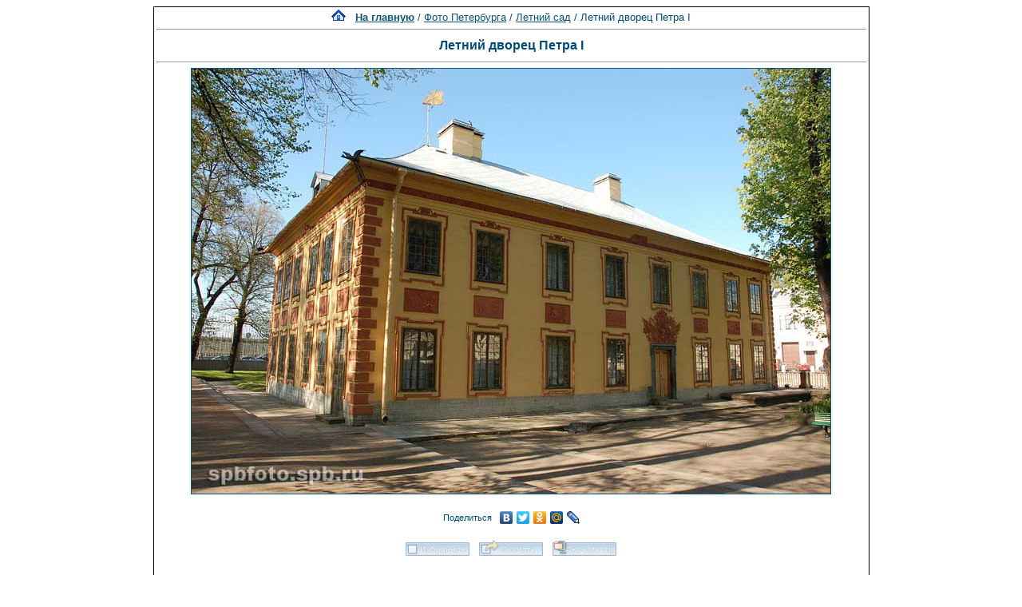

--- FILE ---
content_type: text/html; charset=windows-1251
request_url: http://spbfoto.spb.ru/foto/details.php?image_id=712&sessionid=qq6r33eeubddmltck789hgr6f7
body_size: 5840
content:
<title> Летний дворец  Петра I. Летний&nbsp;сад. Фото Санкт-Петербурга и пригородов</title>
<meta name="description" content="Летний дворец  Петра I - фотография из папки «Летний&nbsp;сад» - одной из категорий каталога фотографий Санкт-Петербурга, где представлены исторические здания, дворы, жанровые фотографии и т.д. Исторические места Петербурга представлены интересными фотоальбомами: Эрмитаж, Петропавловская крепость, Юсуповский дворец, Исаакиевский собор, Спас-на-Крови, Летний сад, Петергоф, Пушкин, Павловск, памятники и скульптуры и т.д. Фотографии имеют описания и исторические справки.">

<div align="center"><!DOCTYPE HTML PUBLIC "-//W3C//DTD HTML 4.01 Transitional//EN">


<html dir="ltr">
<head>
<title>Петербург фото. Банк фотографий Санкт-Петербурга</title>
<meta name="description" content="Фото Петербурга - систематизированный каталог фотографий Санкт-Петербурга и фото его окрестностей: достопримечательности, дворы, события и мероприятия, жанровые фотографии.
Исторические места Петербурга представлены большим количеством интересных фотографий и фотоальбомами: Петропавловская крепость, Эрмитаж, Исаакиевский собор, Юсуповский дворец, Спас-на-Крови, Летний сад, Петергоф, Пушкин, Павловск, памятники и скульптуры и т.д. Фотографии имеют описания и исторические справки. Особый интерес представляют фото категории Питерский жанр, а именно фотоальбом Дворы Петербурга.
Галерея фото питерских дворов. Картинки и открытки СПб. Карта Санкт-Петербурга. Фотосайт и коллекция картинок Петербурга. Скачать красивые фотки города Питер и домов.">
<meta name="keywords" content="фотографии Петербург фото фотогалерея виды Санкт-Петербург Питер фотки сайт фотосайт домов города скачать красивые галерея открытки картинки карта Петербург СПб Ленинград Петропавловка ограда решетка Нева Исаакиевский собор Медный всадник Эрмитаж">
<meta http-equiv="content-type" content="text/html; charset=windows-1251" />
<link rel="stylesheet" href="./templates/blue/style.css" />
</head>
<body bgcolor="#FFFFFF" text="#0F5475" link="#0F5475" vlink="#0F5475" alink="#0F5475">

</div>
<table cellspacing="1" cellpadding="0" bgcolor="#000000" width="702" align="center"><tr><td bgcolor="#ffffff">
<table width="100%"><tr><td>
<div align="center"><span class="clickstream"><a href="./index.php?sessionid=qq6r33eeubddmltck789hgr6f7" class="clickstream"><img src="http://spbfoto.spb.ru/foto/home.png" border="0"></a>&nbsp;&nbsp;&nbsp;<a href="./index.php?sessionid=qq6r33eeubddmltck789hgr6f7" class="clickstream"><b>На главную</b></a>&nbsp;/&nbsp;<a href="./categories.php?cat_id=1&amp;sessionid=qq6r33eeubddmltck789hgr6f7" class="clickstream">Фото Петербурга</a>&nbsp;/&nbsp;<a href="./categories.php?cat_id=33&amp;sessionid=qq6r33eeubddmltck789hgr6f7" class="clickstream">Летний&nbsp;сад</a>&nbsp;/&nbsp;Летний дворец  Петра I</span><hr size="1" /><font family="courier"><b class="title"><h1>Летний дворец  Петра I</h1></b></font></div>
				  <hr size="1" />
                                    <div align="center">
							                                <a href="./details.php?image_id=711&amp;sessionid=qq6r33eeubddmltck789hgr6f7" alt="Летний дворец  Петра I" title="Летний дворец  Петра I">
							    								<!-- Template file for JPG Files -->
<img src="./data/media/33/DSC_1490.jpg" border="1" alt="Летний дворец  Петра I" title="Летний дворец  Петра I"  width="800" height="532" /><br />
</a>

<br />


<script type="text/javascript" src="//yastatic.net/share/share.js" charset="utf-8"></script>
<div class="yashare-auto-init" data-yashareL10n="ru" data-yashareType="link" data-yashareQuickServices="vkontakte,facebook,twitter,odnoklassniki,moimir,lj,moikrug"></div>


				    				    <br /><img src="./templates/blue/images/lightbox_off.gif" border="0" alt="" />&nbsp;&nbsp;<img src="./templates/blue/images/download_off.gif" border="0" alt="" />&nbsp;&nbsp;<img src="./templates/blue/images/download_zip_off.gif" border="0" alt="" />

				  </div>

<div align="center">
<script async src="//pagead2.googlesyndication.com/pagead/js/adsbygoogle.js"></script>
<!-- 728х90 баннер -->
<ins class="adsbygoogle"
     style="display:inline-block;width:728px;height:90px"
     data-ad-client="ca-pub-6658674800351834"
     data-ad-slot="2737838971"></ins>
<script>
(adsbygoogle = window.adsbygoogle || []).push({});
</script>
</div>

				  <br />
</td></tr></table>

                  <table width="100%" border="0" cellspacing="0" cellpadding="0">
                    <tr> 
                      <td height="1" bgcolor="#000000"> 
                      </td>
                    </tr>
                  </table>
                        <table width="100%" border="0" cellpadding="2" cellspacing="1">
						  <tr> 
                            <td valign="top" colspan="2" background="./templates/blue/designimages/version1.gif" height="11"><div align="center"><b><font face="courier">Летний дворец  Петра I</font></b></div></td>
                          </tr>
                          <tr> 
                            <td valign="top" class="row1"><b>Описание:</b></td>
                            <td valign="top" class="row1"><table width="800" cellpadding="0" border="0"><tr><td>До 1703 года здесь, близ Невы и Фонтанки, находилась усадьба шведского офицера Конау. После основания Санкт-Петербурга, на месте усадьбы расположилась летняя резиденция Петра I. Для него здесь был построен деревянный дом. От Фонтанки к Летнему дворцу прорыли канал, окружив здание водой с трёх сторон. Перед крыльцом находилась небольшая бухта — Гаванец.<br /><br />В 1710–1714 годах в Летнем саду на берегу Фонтанки по проекту Доменико Трезини был построен новый каменный Летний дворец Петра I. В ещё недостроенный дом Пётр I поселил архитектора Андреаса Шлютера, который должен был обустраивать резиденцию. Однако всего через год после переезда Шлютер умер.<br /><br />Фасад здания украшен 28 барельефами работы Шлютера, на которых изображены события Северной войны.<br /><br />В первом этаже Летнего дворца находились покои Петра, во втором — его жены Екатерины и детей. На первом этаже находилась приёмная царя. Здесь он принимал письменные просьбы и устные жалобы. Рядом с приёмной был обустроен карцер, куда Пётр лично запихивал провинившихся и потом сам же выпускал их. Из приёмной можно было попасть в большую комнату «ассамблею».<br /><br />Пётр I жил в этом доме только с мая по октябрь. Потому дворец именуется Летним, имеет достаточно тонкие стены. Здесь 14 комнат, две поварни и два коридора. Высота потолков — всего 3,3 метра. Одной из любимых комнат в Летнем дворце у Петра I была токарная. Её хозяйством заведовал известный механик Андрей Нартов<br /><br />Первая система канализации в Санкт-Петербурге появилась именно в Летнем дворце. Вода подавалась в дом насосами, уходила в Фонтанку. Работе проточной канализации способствовало то, что здание с трёх сторон омывалось водой, движущей силой было течение Фонтанки. После наводнения 1777 года Гаванец был засыпан, система канализации действовать перестала.<br /><br />В вестибюле Летнего дворца было совершено покушение на Петра I одним из раскольников. После этого его единоверцам было повелено носить на одежде лоскут из красно-жёлтой ткани, дабы отличать их от других людей.<br /><br />С 1934 года в Летнем дворце работает историко-бытовой музей.</td></tr></table></td>
                          </tr>
                          <tr> 
                            <td valign="top" class="row2"><b>Ключевые слова:</b></td>
                            <td valign="top" class="row2"><a href="./search.php?search_keywords=%CB%E5%F2%ED%E8%E9&amp;sessionid=qq6r33eeubddmltck789hgr6f7">Летний</a>, <a href="./search.php?search_keywords=%E4%E2%EE%F0%E5%F6&amp;sessionid=qq6r33eeubddmltck789hgr6f7">дворец</a>, <a href="./search.php?search_keywords=%CF%E5%F2%F0&amp;sessionid=qq6r33eeubddmltck789hgr6f7">Петр</a>, <a href="./search.php?search_keywords=%F1%E0%E4&amp;sessionid=qq6r33eeubddmltck789hgr6f7">сад</a></td>
                          </tr>
                          <tr> 
                            <td valign="top" class="row1"><b>Дата:</b></td>
                            <td valign="top" class="row1">2009.05.20 00:48</td>
                          </tr>
                          <tr> 
                            <td valign="top" class="row2"><b>Просмотров:</b></td>
                            <td valign="top" class="row2">36686</td>
                          </tr>
                          <tr> 
                            <td valign="top" class="row1"><b>Скачиваний:</b></td>
                            <td valign="top" class="row1">4</td>
                          </tr>
                          <tr> 
                            <td valign="top" class="row2"><b>Оценка:</b></td>
                            <td valign="top" class="row2">0.00 (0 Голосов)</td>
                          </tr>
                          <tr> 
                            <td valign="top" class="row1"><b>Размер файла:</b></td>
                            <td valign="top" class="row1">76.8&nbsp;KB</td>
                          </tr>
						  
                        </table>
                  <table width="100%" border="0" cellspacing="0" cellpadding="0">
                    <tr> 
                      <td height="1" bgcolor="#000000"> 
                      </td>
                    </tr>
                  </table>

				  

                        <table width="100%" border="0" cellspacing="0" cellpadding="3">
                          <tr valign="top"> 
                            <td class="row2">
							  Предыдущее изображение:<br />
                              <b><a href="./details.php?image_id=713&amp;sessionid=qq6r33eeubddmltck789hgr6f7">Траян. Статуя Летнего сада</a></b>
							  <br /><br /><a href="./details.php?image_id=713&amp;sessionid=qq6r33eeubddmltck789hgr6f7"><img src="./data/thumbnails/33/DSC_1480.jpg" border="1">
							  </td>

                      
                       <td align="center" valign="middle" width="230" height="80" class="row2"> 
<noindex><nofollow><a href="https://fotaru.ru" target="_blank"><img src="https://spbfoto.spb.ru/foto/templates/blue/fotograf2.gif" 
title="Фотосъемка интерьеров, предметная фотосъемка" 
alt="Профессиональная фотосъемка интерьеров, предметная фотосъемка"></a></noindex></nofollow>
                      </td>


                            <td align="right" class="row2"> &nbsp;
							  Следующее изображение:<br />
                              <b><a href="./details.php?image_id=711&amp;sessionid=qq6r33eeubddmltck789hgr6f7">В Летнем саду</a></b>
							  <br /><br /><a href="./details.php?image_id=711&amp;sessionid=qq6r33eeubddmltck789hgr6f7"><img src="./data/thumbnails/33/DSC_1473.jpg" border="1">
							  </td>
                          </tr>
                        </table>



<br />
				  				  <div align="center"><form method="post" action="details.php?image_id=712&amp;sessionid=qq6r33eeubddmltck789hgr6f7">
  <table border="0" cellspacing="0" cellpadding="1">
    <tr>
      <td class="head1">
        <table border="0" cellspacing="0" cellpadding="3" class="row1">
          <tr> 
            <td valign="bottom"> 
              <select name="rating" class="select">
                <option value="">--</option>
                <option value="5">5</option>
                <option value="4">4</option>
                <option value="3">3</option>
                <option value="2">2</option>
                <option value="1">1</option>
              </select>
            </td>
            <td> 
              <input type="hidden" name="action" value="rateimage" />
              <input type="hidden" name="id" value="712" />
              <input type="submit" value="Рейтинг" name="submit" />
            </td>
          </tr>
        </table>
      </td>
    </tr>
  </table>


</div>
				  
                  				  <br />
                  <table width="100%" border="0" cellspacing="0" cellpadding="0">
                    <tr> 
                      <td height="1" bgcolor="#000000"> 
                      </td>
                    </tr>
                  </table>


                        <table width="100%" border="0" cellpadding="2" cellspacing="1">
                          <tr> 
                   <td background="./templates/blue/designimages/version1.gif" height="11"><div align="center"><b><font face="courier">Автор:</font></b></div></td>

                   <td background="./templates/blue/designimages/version1.gif" height="11"><div align="center"><b><font face="courier">Комментарий:</font></b></div></td>

                          </tr>
                          <tr><td class="commentrow1" colspan="2">Комментариев пока нет</td></tr>                        </table>



                  <table width="100%" border="0" cellspacing="0" cellpadding="0">
                    <tr> 
                      <td height="1" bgcolor="#000000"> 
                      </td>
                    </tr>
                  </table>
				  <table width="100%" border="0" cellspacing="0" cellpadding="1" align="center">
  <tr> 
    <td valign="top" class="head1"> 
      <table width="100%" border="0" cellpadding="3" cellspacing="0">
        <tr> 
          <td valign="top" class="head1" background="./templates/blue/images/cat.gif">Добавить комментарий</td>
        </tr>
        <tr> 
          <td valign="top" class="row1"> 
            <form name="commentform" action="details.php?image_id=712&amp;sessionid=qq6r33eeubddmltck789hgr6f7" method="post" onsubmit="postbutton.disabled=true;">
              <table cellpadding="4" cellspacing="0" border="0">
                <tr> 
                  <td width="90"><b>Имя:</b></td>
                  <td><input type="text" name="user_name" size="30" value="" class="commentinput" /></td>
                </tr>
                <tr> 
                  <td width="90"><b>Заголовок:</b></td>
                  <td><input type="text" name="comment_headline" size="30" value="" class="commentinput" /></td>
                </tr>
                <tr> 
                  <td width="140" valign="top"><b>Комментарий:</b></td>
                  <td><textarea name="comment_text" cols="35" rows="10" class="commenttextarea"></textarea></td>
                </tr>
                <tr> 
                  <td width="90" valign="top">&nbsp;</td>
                  <td></td>
                </tr>

              <tr>
                    <td>
                    <noscript>
                       <table>
                         <tr>
                           <td><img src="./templates/blue/images/captcha8.gif" border="0" alt="" /><img src="./templates/blue/images/captcha1.gif" border="0" alt="" /><img src="./templates/blue/images/captcha0.gif" border="0" alt="" /><img src="./templates/blue/images/captcha8.gif" border="0" alt="" /><img src="./templates/blue/images/captcha0.gif" border="0" alt="" /> </td>
                           <td><input type="text" name="prevent_code" value="" size="5" /> </td>
                         </tr>
                         <tr><td colspan="2"><b>Пожалуйста, введите код</b></td>
                         </tr>
                        </table>
                    </noscript>
                  <script type="text/javascript">
                  function spamcode () {
                       var spamy = 81080;
                       document.getElementsByName("prevent_code")[0].value = spamy;
                  }
                  document.write('<input type="hidden" name="prevent_code" value="0" \/>');
                  </script>
                    </td>
               </tr>


                <tr> 
                  <td width="90" valign="top">&nbsp;</td>
                  <td>
                    <input type="hidden" name="action" value="postcomment" />
                    <input type="hidden" name="id" value="712" />
                    <input type="submit" name="postbutton" value="Добавить комментарий" class="button" onclick="spamcode()" />
                  </td>
                </tr>
              </table>
            </form>
          </td>
        </tr>
      </table>
    </td>
  </tr>
</table> 
                  
<br />
</tr></td></table>

<div align="center"><style type="text/css">
<!--
.style1 {
	font-family: Arial, Helvetica, sans-serif;
	font-size: 9px;
}
-->
</style>
<style>
.ssill {
position:absolute;
left:-9999px;
}
</style>
<p></p>
<p align="center">
<table width="1000" border="0" cellpadding="5">
  <tr>
    <th width="250" valign="bottom" scope="col" ><span class="style1">Партнеры сайта:</span></th>
    <th width="460" scope="col"><span class="style1">Copyright &copy; 2002-2023 <a href="mailto:taruba@yandex.ru"><b>Rustam Taychinov</b><a/> <br/>
Powered by FORimages Copyright <br />
&copy; 2002 FORhomepages.de<br />
</a></th>
    <th width="250" valign="bottom" scope="col"><span class="style1">Объявления:</span></th>
  </tr>
<script async="async" src="https://w.uptolike.com/widgets/v1/zp.js?pid=1373394" type="text/javascript"></script>  
  <tr>
    <td width="250" valign="top" rowspan="2"><p align="center">
    <script type="text/javascript">
<!--
var _acic=;(function(){var e=document.createElement("script");e.type="text/javascript";e.async=true;e.src="https://www.acint.net/aci.js";var t=document.getElementsByTagName("script")[0];t.parentNode.insertBefore(e,t)})()
//-->
</script> Смотрите информацию <a href="https://anodpo.ru/obuchenie-po-ohrane-truda/" target="_blank">Обучение по охране труда у нас на сайте</a>.     </td>
    <td width="460"><p align="center"><NOINDEX><nofollow><a href="http://FishingPiter.ru"><img src="banner.gif" alt="Рыбалка в Питере" title="Рыбалка в Питере" border="0" width="460" height="60" /></a></nofollow></NOINDEX></p>    </td>
    <td width="250" valign="top" rowspan="2"><p align="center">
     Купить <a href="https://www.proteplo-spb.ru/products/nasosnye-stantsii-0" target="_blank">насосные станции</a> в СПб по выгодной цене     </td>
  </tr>
  <tr>
    <td><div align="center">
          </div></td>
  </tr>
</table>
<!-- Yandex.Metrika counter -->
<script type="text/javascript">
(function (d, w, c) {
    (w[c] = w[c] || []).push(function() {
        try {
            w.yaCounter25464668 = new Ya.Metrika({id:25464668,
                    clickmap:true,
                    trackLinks:true,
                    accurateTrackBounce:true});
        } catch(e) { }
    });

    var n = d.getElementsByTagName("script")[0],
        s = d.createElement("script"),
        f = function () { n.parentNode.insertBefore(s, n); };
    s.type = "text/javascript";
    s.async = true;
    s.src = (d.location.protocol == "https:" ? "https:" : "http:") + "//mc.yandex.ru/metrika/watch.js";

    if (w.opera == "[object Opera]") {
        d.addEventListener("DOMContentLoaded", f, false);
    } else { f(); }
})(document, window, "yandex_metrika_callbacks");
</script>

<!-- /Yandex.Metrika counter -->


</body>
</html></div>

--- FILE ---
content_type: text/html; charset=utf-8
request_url: https://www.google.com/recaptcha/api2/aframe
body_size: 268
content:
<!DOCTYPE HTML><html><head><meta http-equiv="content-type" content="text/html; charset=UTF-8"></head><body><script nonce="p3-ZEEebRlC-09HXFG62ww">/** Anti-fraud and anti-abuse applications only. See google.com/recaptcha */ try{var clients={'sodar':'https://pagead2.googlesyndication.com/pagead/sodar?'};window.addEventListener("message",function(a){try{if(a.source===window.parent){var b=JSON.parse(a.data);var c=clients[b['id']];if(c){var d=document.createElement('img');d.src=c+b['params']+'&rc='+(localStorage.getItem("rc::a")?sessionStorage.getItem("rc::b"):"");window.document.body.appendChild(d);sessionStorage.setItem("rc::e",parseInt(sessionStorage.getItem("rc::e")||0)+1);localStorage.setItem("rc::h",'1764021289114');}}}catch(b){}});window.parent.postMessage("_grecaptcha_ready", "*");}catch(b){}</script></body></html>

--- FILE ---
content_type: application/javascript;charset=utf-8
request_url: https://w.uptolike.com/widgets/v1/version.js?cb=cb__utl_cb_share_1764021286690302
body_size: 396
content:
cb__utl_cb_share_1764021286690302('1ea92d09c43527572b24fe052f11127b');